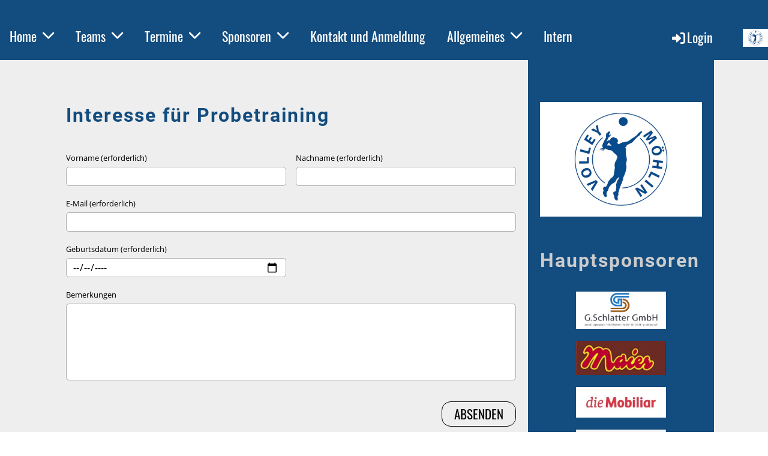

--- FILE ---
content_type: text/html;charset=UTF-8
request_url: https://volley-moehlin.ch/kontakt-anmeldung/Probetraining
body_size: 9135
content:
<!DOCTYPE html>
<html lang="de">
<head>
<base href="/clubdesk/w_volleymoehlin2/"/>


    <meta http-equiv="content-type" content="text/html; charset=UTF-8">
    <meta name="viewport" content="width=device-width, initial-scale=1">

    <title>Interesse Probetraining - Kontakt und Anmeldung - Volley Möhlin </title>
    <link rel="icon" type="image/svg+xml" href="v_4.5.13//admin/clubdesk-favicon.svg">
<link rel="stylesheet" type="text/css" media="all" href="v_4.5.13/shared/css/normalize.css"/>
<link rel="stylesheet" type="text/css" media="all" href="v_4.5.13/shared/css/layout.css"/>
<link rel="stylesheet" type="text/css" media="all" href="v_4.5.13/shared/css/tinyMceContent.css"/>
<link rel="stylesheet" type="text/css" media="all" href="v_4.5.13/webpage/css/admin.css"/>
<link rel="stylesheet" type="text/css" media="all" href="/clubdesk/webpage/fontawesome_6_1_1/css/all.min.css"/>
<link rel="stylesheet" type="text/css" media="all" href="/clubdesk/webpage/lightbox/featherlight-1.7.13.min.css"/>
<link rel="stylesheet" type="text/css" media="all" href="/clubdesk/webpage/aos/aos-2.3.2.css"/>
<link rel="stylesheet" type="text/css" media="all" href="/clubdesk/webpage/owl/css/owl.carousel-2.3.4.min.css"/>
<link rel="stylesheet" type="text/css" media="all" href="/clubdesk/webpage/owl/css/owl.theme.default-2.3.4.min.css"/>
<link rel="stylesheet" type="text/css" media="all" href="/clubdesk/webpage/owl/css/animate-1.0.css"/>
<link rel="stylesheet" type="text/css" media="all" href="v_4.5.13/content.css?v=1759509402903"/>
<link rel="stylesheet" type="text/css" media="all" href="v_4.5.13/shared/css/altcha-cd.css"/>
<script type="text/javascript" src="v_4.5.13/webpage/jquery_3_6_0/jquery-3.6.0.min.js"></script><script async defer src="v_4.5.13/shared/scripts/altcha_2_0_1/altcha.i18n.js" type="module"></script>
    <link rel="stylesheet" href="/clubdesk/webpage/cookieconsent/cookieconsent-3.1.1.min.css">
<link rel="stylesheet" href="genwwwfiles/page.css?v=1759509402903">

<link rel="stylesheet" href="wwwfiles/custom.css?v=" />


</head>
<body class="">

<span class='cd-backgroundPane' style='display: block; position: absolute; overflow: hidden;top: 0px;left: 0px;bottom: 0px;right: 0px;background-color: rgba(238,238,238,1);'>
</span>

<nav class="cd-navigation-bar-container cd-hide-small cd-hide-on-edit scroll-offset-desktop" id="cd-navigation-element">
    <a href="javascript:void(0);" onclick="if (!window.location.hash) { window.location.href='/kontakt-anmeldung/Probetraining#cd-page-content'; const target = document.getElementById('cd-page-content'); let nav = document.getElementById('cd-navigation-element'); const y = target.getBoundingClientRect().top + window.scrollY - nav.offsetHeight; window.scrollTo({ top: y, behavior: 'auto' }); } else { window.location.href=window.location.href; }"onkeyup="if(event.key === 'Enter') { event.preventDefault(); this.click(); }" class="cd-skip-link" tabindex="0">Direkt zum Hauptinhalt springen</a>

    <div class="cd-navigation-bar">
        <div class="cd-navigation-bar-content">
            <div class="cd-singledropdownmenu cd-menu">
    <div class="cd-menu-level-1">
        <ul>
                <li>
                    <a href="/home"  data-id="_0" data-parent-id="" class="cd-menu-item   cd-menu-expand">
                            Home
                                <i class="fas fa-chevron-down cd-menu-expander"></i>
                    </a>
                        <div class="cd-menu-level-2">
                            <ul>
                                <li>
                                    <a href="/home/verein"  data-id="_0_0" data-parent-id="_0" class="cd-menu-item   " onclick="closeAllDropDowns()">
                                        News
                                    </a>
                                </li>
                                <li>
                                    <a href="/home/vorstand"  data-id="_0_1" data-parent-id="_0" class="cd-menu-item   " onclick="closeAllDropDowns()">
                                        Vorstand
                                    </a>
                                </li>
                                <li>
                                    <a href="/home/sponsoringkommission"  data-id="_0_2" data-parent-id="_0" class="cd-menu-item   " onclick="closeAllDropDowns()">
                                        Sponsoringkommission
                                    </a>
                                </li>
                                <li>
                                    <a href="/home/schiedsrichter"  data-id="_0_3" data-parent-id="_0" class="cd-menu-item   " onclick="closeAllDropDowns()">
                                        Schiedsrichtende
                                    </a>
                                </li>
                                <li>
                                    <a href="/home/medical_partner"  data-id="_0_4" data-parent-id="_0" class="cd-menu-item   " onclick="closeAllDropDowns()">
                                        Medical Partner
                                    </a>
                                </li>
                                <li>
                                    <a href="/home/hallen"  data-id="_0_5" data-parent-id="_0" class="cd-menu-item   " onclick="closeAllDropDowns()">
                                        Hallen
                                    </a>
                                </li>
                            </ul>
                        </div>
                </li>
                <li>
                    <a href="/uebersicht_"  data-id="_1" data-parent-id="" class="cd-menu-item   cd-menu-expand">
                            Teams
                                <i class="fas fa-chevron-down cd-menu-expander"></i>
                    </a>
                        <div class="cd-menu-level-2">
                            <ul>
                                <li>
                                    <a href="/uebersicht_/teams"  data-id="_1_0" data-parent-id="_1" class="cd-menu-item   " onclick="closeAllDropDowns()">
                                        Übersicht
                                    </a>
                                </li>
                                <li>
                                    <a href="/uebersicht_/D1"  data-id="_1_1" data-parent-id="_1" class="cd-menu-item   " onclick="closeAllDropDowns()">
                                        Damen 1, 1. Liga
                                    </a>
                                </li>
                                <li>
                                    <a href="/uebersicht_/D2"  data-id="_1_2" data-parent-id="_1" class="cd-menu-item   " onclick="closeAllDropDowns()">
                                        Damen 2, 3. Liga Pro
                                    </a>
                                </li>
                                <li>
                                    <a href="/uebersicht_/D3"  data-id="_1_3" data-parent-id="_1" class="cd-menu-item   " onclick="closeAllDropDowns()">
                                        Damen 3, 4. Liga 
                                    </a>
                                </li>
                                <li>
                                    <a href="/uebersicht_/J1"  data-id="_1_4" data-parent-id="_1" class="cd-menu-item   " onclick="closeAllDropDowns()">
                                        Juniorinnen 1, U23-2
                                    </a>
                                </li>
                                <li>
                                    <a href="/uebersicht_/J2"  data-id="_1_5" data-parent-id="_1" class="cd-menu-item   " onclick="closeAllDropDowns()">
                                        Juniorinnen 2, U20-3
                                    </a>
                                </li>
                                <li>
                                    <a href="/uebersicht_/J3"  data-id="_1_6" data-parent-id="_1" class="cd-menu-item   " onclick="closeAllDropDowns()">
                                        Juniorinnen 3, U18-1
                                    </a>
                                </li>
                                <li>
                                    <a href="/uebersicht_/J5"  data-id="_1_7" data-parent-id="_1" class="cd-menu-item   " onclick="closeAllDropDowns()">
                                        Juniorinnen 4, U16-2
                                    </a>
                                </li>
                                <li>
                                    <a href="/uebersicht_/J6"  data-id="_1_8" data-parent-id="_1" class="cd-menu-item   " onclick="closeAllDropDowns()">
                                        Juniorinnen 5, U14 Rookies 1
                                    </a>
                                </li>
                                <li>
                                    <a href="/uebersicht_/juniorinnen_6_u14-2_rookies"  data-id="_1_9" data-parent-id="_1" class="cd-menu-item   " onclick="closeAllDropDowns()">
                                        Juniorinnen 6, U14 Rookies 2
                                    </a>
                                </li>
                                <li>
                                    <a href="/uebersicht_/Kids"  data-id="_1_10" data-parent-id="_1" class="cd-menu-item   " onclick="closeAllDropDowns()">
                                        Kids U11
                                    </a>
                                </li>
                            </ul>
                        </div>
                </li>
                <li>
                    <a href="/termine"  data-id="_2" data-parent-id="" class="cd-menu-item   cd-menu-expand">
                            Termine
                                <i class="fas fa-chevron-down cd-menu-expander"></i>
                    </a>
                        <div class="cd-menu-level-2">
                            <ul>
                                <li>
                                    <a href="/termine/agenda"  data-id="_2_0" data-parent-id="_2" class="cd-menu-item   " onclick="closeAllDropDowns()">
                                        Agenda
                                    </a>
                                </li>
                                <li>
                                    <a href="/termine/naechste_spiele"  data-id="_2_1" data-parent-id="_2" class="cd-menu-item   " onclick="closeAllDropDowns()">
                                        Nächste Spiele
                                    </a>
                                </li>
                                <li>
                                    <a href="/termine/meine_termine"  data-id="_2_2" data-parent-id="_2" class="cd-menu-item   " onclick="closeAllDropDowns()">
                                        Meine Termine
                                    </a>
                                </li>
                            </ul>
                        </div>
                </li>
                <li>
                    <a href="/sponsoring"  data-id="_3" data-parent-id="" class="cd-menu-item   cd-menu-expand">
                            Sponsoren
                                <i class="fas fa-chevron-down cd-menu-expander"></i>
                    </a>
                        <div class="cd-menu-level-2">
                            <ul>
                                <li>
                                    <a href="/sponsoring" class="cd-menu-item " onclick="closeAllDropDowns()">Sponsoren</a>
                                </li>
                                <li>
                                    <a href="/sponsoring/matchballspende"  data-id="_3_0" data-parent-id="_3" class="cd-menu-item   " onclick="closeAllDropDowns()">
                                        Formular-Matchballspende/ Passiv/ Gönner
                                    </a>
                                </li>
                            </ul>
                        </div>
                </li>
                <li>
                    <a href="/kontakt-anmeldung"  data-id="_4" data-parent-id="" class="cd-menu-item  cd-menu-selected ">
                            Kontakt und Anmeldung
                    </a>
                </li>
                <li>
                    <a href="/allgemeines"  data-id="_5" data-parent-id="" class="cd-menu-item   cd-menu-expand">
                            Allgemeines
                                <i class="fas fa-chevron-down cd-menu-expander"></i>
                    </a>
                        <div class="cd-menu-level-2">
                            <ul>
                                <li>
                                    <a href="/allgemeines/statuten_volley_moehlin"  data-id="_5_0" data-parent-id="_5" class="cd-menu-item   " onclick="closeAllDropDowns()">
                                        Statuten Volley Möhlin
                                    </a>
                                </li>
                                <li>
                                    <a href="/allgemeines/vereinsregeln"  data-id="_5_1" data-parent-id="_5" class="cd-menu-item   " onclick="closeAllDropDowns()">
                                        Vereinsregeln
                                    </a>
                                </li>
                                <li>
                                    <a href="/allgemeines/coolclean"  data-id="_5_2" data-parent-id="_5" class="cd-menu-item   " onclick="closeAllDropDowns()">
                                        Cool&amp;Clean
                                    </a>
                                </li>
                            </ul>
                        </div>
                </li>
                <li>
                    <a href="/intern"  data-id="_6" data-parent-id="" class="cd-menu-item   ">
                            Intern
                    </a>
                </li>
        </ul>
    </div>
</div>
            <span class="cd-filler"></span>
            <div class="cd-login-link-desktop">
    <a class="cd-link-login" href="/kontakt-anmeldung/Probetraining?action=login"><i style="padding: 3px;" class="fas fa-sign-in-alt"></i>Login</a>
</div>
            <div class="cd-logo-and-name-desktop">
<a class="cd-club-logo-link" href="/home"><img class="cd-club-logo" src="fileservlet?type&#61;image&amp;id&#61;1003971&amp;s&#61;djEthNYHJrs0nwFJW1K5UKklKDegCbSblw5H8RzK6Q1HzLE&#61;&amp;imageFormat&#61;_512x512" alt="Logo der Webseite"></a>

</div>

        </div>
    </div>
</nav>

<nav class="cd-mobile-menu-bar-fixed cd-hide-large">
    <a href="javascript:void(0);" onclick="if (!window.location.hash) { window.location.href='/kontakt-anmeldung/Probetraining#cd-page-content'; const target = document.getElementById('cd-page-content'); let nav = document.getElementById('cd-navigation-element'); const y = target.getBoundingClientRect().top + window.scrollY - nav.offsetHeight; window.scrollTo({ top: y, behavior: 'auto' }); } else { window.location.href=window.location.href; }"onkeyup="if(event.key === 'Enter') { event.preventDefault(); this.click(); }" class="cd-skip-link" tabindex="0">Direkt zum Hauptinhalt springen</a>

    <div class="cd-mobile-menu-bar">
        <div class="cd-mobile-menu-bar-content scroll-offset-mobile">
    <div class="mobile-menu">
        
<div tabindex="0" class="cd-mobile-menu-button" onclick="toggleMobileMenu(event)"
     onkeyup="if(event.key === 'Enter') { event.preventDefault(); this.click(event); }">
    
    <div class="nav-icon">
        <span></span>
        <span></span>
        <span></span>
    </div>
    <div class="menu-label">Menü</div>
</div>
    </div>

    <div class="filler"></div>

        <div class="cd-login-link-mobile">
    <a class="cd-link-login" href="/kontakt-anmeldung/Probetraining?action=login"><i style="padding: 3px;" class="fas fa-sign-in-alt"></i></a>
</div>
        <div class="cd-logo-and-name-mobile">
<a class="cd-club-logo-link" href="/home"><img class="cd-club-logo" src="fileservlet?type&#61;image&amp;id&#61;1003971&amp;s&#61;djEthNYHJrs0nwFJW1K5UKklKDegCbSblw5H8RzK6Q1HzLE&#61;&amp;imageFormat&#61;_512x512" alt="Logo der Webseite"></a>

</div>

</div>


    </div>
    <div class="cd-mobile-menu cd-menu">
    <div class="cd-mobile-menu-background"></div>
    <div class="cd-mobile-menu-level-1">
        <ul>
            <li>
                <a href="/home"  data-id="_0" data-parent-id="" class="cd-menu-item   cd-menu-expand">
                    Home
                        <i class="fas fa-chevron-down cd-menu-expander"></i>
                </a>
                    <div class="cd-mobile-menu-level-2">
                        <ul>
                            <li>
                                <a href="/home/verein"  data-id="_0_0" data-parent-id="_0" class="cd-menu-item   ">
                                    News
                                </a>
                                <div class="cd-mobile-menu-level-3">
                                    <ul>
                                        <li>
                                            <a href="/home/verein"  class="cd-menu-item ">
                                                News
                                            </a>
                                        </li>
                                    </ul>
                                </div>
                            </li>
                            <li>
                                <a href="/home/vorstand"  data-id="_0_1" data-parent-id="_0" class="cd-menu-item   ">
                                    Vorstand
                                </a>
                                <div class="cd-mobile-menu-level-3">
                                    <ul>
                                        <li>
                                            <a href="/home/vorstand"  class="cd-menu-item ">
                                                Vorstand
                                            </a>
                                        </li>
                                    </ul>
                                </div>
                            </li>
                            <li>
                                <a href="/home/sponsoringkommission"  data-id="_0_2" data-parent-id="_0" class="cd-menu-item   ">
                                    Sponsoringkommission
                                </a>
                                <div class="cd-mobile-menu-level-3">
                                    <ul>
                                        <li>
                                            <a href="/home/sponsoringkommission"  class="cd-menu-item ">
                                                Sponsoringkommission
                                            </a>
                                        </li>
                                    </ul>
                                </div>
                            </li>
                            <li>
                                <a href="/home/schiedsrichter"  data-id="_0_3" data-parent-id="_0" class="cd-menu-item   ">
                                    Schiedsrichtende
                                </a>
                                <div class="cd-mobile-menu-level-3">
                                    <ul>
                                        <li>
                                            <a href="/home/schiedsrichter"  class="cd-menu-item ">
                                                Schiedsrichtende
                                            </a>
                                        </li>
                                    </ul>
                                </div>
                            </li>
                            <li>
                                <a href="/home/medical_partner"  data-id="_0_4" data-parent-id="_0" class="cd-menu-item   ">
                                    Medical Partner
                                </a>
                                <div class="cd-mobile-menu-level-3">
                                    <ul>
                                        <li>
                                            <a href="/home/medical_partner"  class="cd-menu-item ">
                                                Medical Partner
                                            </a>
                                        </li>
                                    </ul>
                                </div>
                            </li>
                            <li>
                                <a href="/home/hallen"  data-id="_0_5" data-parent-id="_0" class="cd-menu-item   ">
                                    Hallen
                                </a>
                                <div class="cd-mobile-menu-level-3">
                                    <ul>
                                        <li>
                                            <a href="/home/hallen"  class="cd-menu-item ">
                                                Hallen
                                            </a>
                                        </li>
                                    </ul>
                                </div>
                            </li>
                        </ul>
                    </div>
            </li>
            <li>
                <a href="/uebersicht_"  data-id="_1" data-parent-id="" class="cd-menu-item   cd-menu-expand">
                    Teams
                        <i class="fas fa-chevron-down cd-menu-expander"></i>
                </a>
                    <div class="cd-mobile-menu-level-2">
                        <ul>
                            <li>
                                <a href="/uebersicht_/teams"  data-id="_1_0" data-parent-id="_1" class="cd-menu-item   ">
                                    Übersicht
                                </a>
                                <div class="cd-mobile-menu-level-3">
                                    <ul>
                                        <li>
                                            <a href="/uebersicht_/teams"  class="cd-menu-item ">
                                                Übersicht
                                            </a>
                                        </li>
                                    </ul>
                                </div>
                            </li>
                            <li>
                                <a href="/uebersicht_/D1"  data-id="_1_1" data-parent-id="_1" class="cd-menu-item   ">
                                    Damen 1, 1. Liga
                                </a>
                                <div class="cd-mobile-menu-level-3">
                                    <ul>
                                        <li>
                                            <a href="/uebersicht_/D1"  class="cd-menu-item ">
                                                Damen 1, 1. Liga
                                            </a>
                                        </li>
                                    </ul>
                                </div>
                            </li>
                            <li>
                                <a href="/uebersicht_/D2"  data-id="_1_2" data-parent-id="_1" class="cd-menu-item   ">
                                    Damen 2, 3. Liga Pro
                                </a>
                                <div class="cd-mobile-menu-level-3">
                                    <ul>
                                        <li>
                                            <a href="/uebersicht_/D2"  class="cd-menu-item ">
                                                Damen 2, 3. Liga Pro
                                            </a>
                                        </li>
                                    </ul>
                                </div>
                            </li>
                            <li>
                                <a href="/uebersicht_/D3"  data-id="_1_3" data-parent-id="_1" class="cd-menu-item   ">
                                    Damen 3, 4. Liga 
                                </a>
                                <div class="cd-mobile-menu-level-3">
                                    <ul>
                                        <li>
                                            <a href="/uebersicht_/D3"  class="cd-menu-item ">
                                                Damen 3, 4. Liga 
                                            </a>
                                        </li>
                                    </ul>
                                </div>
                            </li>
                            <li>
                                <a href="/uebersicht_/J1"  data-id="_1_4" data-parent-id="_1" class="cd-menu-item   ">
                                    Juniorinnen 1, U23-2
                                </a>
                                <div class="cd-mobile-menu-level-3">
                                    <ul>
                                        <li>
                                            <a href="/uebersicht_/J1"  class="cd-menu-item ">
                                                Juniorinnen 1, U23-2
                                            </a>
                                        </li>
                                    </ul>
                                </div>
                            </li>
                            <li>
                                <a href="/uebersicht_/J2"  data-id="_1_5" data-parent-id="_1" class="cd-menu-item   ">
                                    Juniorinnen 2, U20-3
                                </a>
                                <div class="cd-mobile-menu-level-3">
                                    <ul>
                                        <li>
                                            <a href="/uebersicht_/J2"  class="cd-menu-item ">
                                                Juniorinnen 2, U20-3
                                            </a>
                                        </li>
                                    </ul>
                                </div>
                            </li>
                            <li>
                                <a href="/uebersicht_/J3"  data-id="_1_6" data-parent-id="_1" class="cd-menu-item   ">
                                    Juniorinnen 3, U18-1
                                </a>
                                <div class="cd-mobile-menu-level-3">
                                    <ul>
                                        <li>
                                            <a href="/uebersicht_/J3"  class="cd-menu-item ">
                                                Juniorinnen 3, U18-1
                                            </a>
                                        </li>
                                    </ul>
                                </div>
                            </li>
                            <li>
                                <a href="/uebersicht_/J5"  data-id="_1_7" data-parent-id="_1" class="cd-menu-item   ">
                                    Juniorinnen 4, U16-2
                                </a>
                                <div class="cd-mobile-menu-level-3">
                                    <ul>
                                        <li>
                                            <a href="/uebersicht_/J5"  class="cd-menu-item ">
                                                Juniorinnen 4, U16-2
                                            </a>
                                        </li>
                                    </ul>
                                </div>
                            </li>
                            <li>
                                <a href="/uebersicht_/J6"  data-id="_1_8" data-parent-id="_1" class="cd-menu-item   ">
                                    Juniorinnen 5, U14 Rookies 1
                                </a>
                                <div class="cd-mobile-menu-level-3">
                                    <ul>
                                        <li>
                                            <a href="/uebersicht_/J6"  class="cd-menu-item ">
                                                Juniorinnen 5, U14 Rookies 1
                                            </a>
                                        </li>
                                    </ul>
                                </div>
                            </li>
                            <li>
                                <a href="/uebersicht_/juniorinnen_6_u14-2_rookies"  data-id="_1_9" data-parent-id="_1" class="cd-menu-item   ">
                                    Juniorinnen 6, U14 Rookies 2
                                </a>
                                <div class="cd-mobile-menu-level-3">
                                    <ul>
                                        <li>
                                            <a href="/uebersicht_/juniorinnen_6_u14-2_rookies"  class="cd-menu-item ">
                                                Juniorinnen 6, U14 Rookies 2
                                            </a>
                                        </li>
                                    </ul>
                                </div>
                            </li>
                            <li>
                                <a href="/uebersicht_/Kids"  data-id="_1_10" data-parent-id="_1" class="cd-menu-item   ">
                                    Kids U11
                                </a>
                                <div class="cd-mobile-menu-level-3">
                                    <ul>
                                        <li>
                                            <a href="/uebersicht_/Kids"  class="cd-menu-item ">
                                                Kids U11
                                            </a>
                                        </li>
                                    </ul>
                                </div>
                            </li>
                        </ul>
                    </div>
            </li>
            <li>
                <a href="/termine"  data-id="_2" data-parent-id="" class="cd-menu-item   cd-menu-expand">
                    Termine
                        <i class="fas fa-chevron-down cd-menu-expander"></i>
                </a>
                    <div class="cd-mobile-menu-level-2">
                        <ul>
                            <li>
                                <a href="/termine/agenda"  data-id="_2_0" data-parent-id="_2" class="cd-menu-item   ">
                                    Agenda
                                </a>
                                <div class="cd-mobile-menu-level-3">
                                    <ul>
                                        <li>
                                            <a href="/termine/agenda"  class="cd-menu-item ">
                                                Agenda
                                            </a>
                                        </li>
                                    </ul>
                                </div>
                            </li>
                            <li>
                                <a href="/termine/naechste_spiele"  data-id="_2_1" data-parent-id="_2" class="cd-menu-item   ">
                                    Nächste Spiele
                                </a>
                                <div class="cd-mobile-menu-level-3">
                                    <ul>
                                        <li>
                                            <a href="/termine/naechste_spiele"  class="cd-menu-item ">
                                                Nächste Spiele
                                            </a>
                                        </li>
                                    </ul>
                                </div>
                            </li>
                            <li>
                                <a href="/termine/meine_termine"  data-id="_2_2" data-parent-id="_2" class="cd-menu-item   ">
                                    Meine Termine
                                </a>
                                <div class="cd-mobile-menu-level-3">
                                    <ul>
                                        <li>
                                            <a href="/termine/meine_termine"  class="cd-menu-item ">
                                                Meine Termine
                                            </a>
                                        </li>
                                    </ul>
                                </div>
                            </li>
                        </ul>
                    </div>
            </li>
            <li>
                <a href="/sponsoring"  data-id="_3" data-parent-id="" class="cd-menu-item   cd-menu-expand">
                    Sponsoren
                        <i class="fas fa-chevron-down cd-menu-expander"></i>
                </a>
                    <div class="cd-mobile-menu-level-2">
                        <ul>
                            <li>
                                <a href="/sponsoring"  class="cd-menu-item ">
                                    Sponsoren
                                </a>
                            </li>
                            <li>
                                <a href="/sponsoring/matchballspende"  data-id="_3_0" data-parent-id="_3" class="cd-menu-item   ">
                                    Formular-Matchballspende/ Passiv/ Gönner
                                </a>
                                <div class="cd-mobile-menu-level-3">
                                    <ul>
                                        <li>
                                            <a href="/sponsoring/matchballspende"  class="cd-menu-item ">
                                                Formular-Matchballspende/ Passiv/ Gönner
                                            </a>
                                        </li>
                                    </ul>
                                </div>
                            </li>
                        </ul>
                    </div>
            </li>
            <li>
                <a href="/kontakt-anmeldung"  data-id="_4" data-parent-id="" class="cd-menu-item  cd-menu-selected ">
                    Kontakt und Anmeldung
                </a>
            </li>
            <li>
                <a href="/allgemeines"  data-id="_5" data-parent-id="" class="cd-menu-item   cd-menu-expand">
                    Allgemeines
                        <i class="fas fa-chevron-down cd-menu-expander"></i>
                </a>
                    <div class="cd-mobile-menu-level-2">
                        <ul>
                            <li>
                                <a href="/allgemeines/statuten_volley_moehlin"  data-id="_5_0" data-parent-id="_5" class="cd-menu-item   ">
                                    Statuten Volley Möhlin
                                </a>
                                <div class="cd-mobile-menu-level-3">
                                    <ul>
                                        <li>
                                            <a href="/allgemeines/statuten_volley_moehlin"  class="cd-menu-item ">
                                                Statuten Volley Möhlin
                                            </a>
                                        </li>
                                    </ul>
                                </div>
                            </li>
                            <li>
                                <a href="/allgemeines/vereinsregeln"  data-id="_5_1" data-parent-id="_5" class="cd-menu-item   ">
                                    Vereinsregeln
                                </a>
                                <div class="cd-mobile-menu-level-3">
                                    <ul>
                                        <li>
                                            <a href="/allgemeines/vereinsregeln"  class="cd-menu-item ">
                                                Vereinsregeln
                                            </a>
                                        </li>
                                    </ul>
                                </div>
                            </li>
                            <li>
                                <a href="/allgemeines/coolclean"  data-id="_5_2" data-parent-id="_5" class="cd-menu-item   ">
                                    Cool&amp;Clean
                                </a>
                                <div class="cd-mobile-menu-level-3">
                                    <ul>
                                        <li>
                                            <a href="/allgemeines/coolclean"  class="cd-menu-item ">
                                                Cool&amp;Clean
                                            </a>
                                        </li>
                                    </ul>
                                </div>
                            </li>
                        </ul>
                    </div>
            </li>
            <li>
                <a href="/intern"  data-id="_6" data-parent-id="" class="cd-menu-item   ">
                    Intern
                </a>
            </li>
        </ul>
    </div>
</div>
</nav>

<div class="main cd-light">

        <div tabindex="0" class="cd-totop-button" onclick="topFunction()"
         onkeyup="if(event.key === 'Enter') { topFunction(); }">
        <i class="fas fa-chevron-up"></i>
    </div>


    <header class="header-wrapper">
    <div class="cd-header  cd-dark"><span class='cd-backgroundPane' style='display: block; position: absolute; overflow: hidden;top: 0px;left: 0px;bottom: 0px;right: 0px;background-color: rgba(19,76,126,1);'>
</span>
<div id='section_1000004' class='cd-section cd-min-height-set' debug-label='1000004' style='min-height: 100px;'>
<div class='cd-section-content'></div>
</div>
</div>
    </header>

<div class="columns-wrapper">
    <div class="columns-margins"></div>
    <div class="columns">
        <main class="content-wrapper" tabindex="-1" id="cd-page-content" >
            <div class="cd-content "><div aria-labelledby="block_1000879_title" id='section_1000199' class='cd-section' debug-label='1000199' style=''>
<span class='cd-backgroundPane' style='display: block; position: absolute; overflow: hidden;top: 0px;left: 0px;bottom: 0px;right: 0px;'>
</span>
<div class='cd-section-content'><div class="cd-row">

    <div class="cd-col m12">
        <div data-block-type="24" class="cd-block"
     debug-label="TitleBlock:1000879"
     id="block_1000879" 
     style="" >

    <div class="cd-block-content" id="block_1000879_content"
         style="">
        <h2 id="block_1000879_title">Interesse f&uuml;r Probetraining</h2></div>
    </div>
</div>
    </div>

<div class="cd-row">

    <div class="cd-col m12">
        <div data-block-type="9" class="cd-block"
     debug-label="FormBlock:1000880"
     id="block_1000880" 
     style="" >

    <div class="cd-block-content" id="block_1000880_content"
         style="">
        <span class="cd-back-anchor" id="formblock-1000880"></span>
<form method="post" action="/kontakt-anmeldung/Probetraining#formblock-1000880" accept-charset="UTF-8">
    <input type="hidden" name="1000880">
    <input type="hidden" name="1000880_col_024"
           value="query">
    <script>
      setInterval(function () {
        $("input[name='1000880_col_024']").val(
            "1000880_val_024");
      }, 3000);
    </script>
    <altcha-widget hidden strings="{&quot;waitAlert&quot;: &quot;Bitte warten Sie, bis die Sicherheitsüberprüfung abgeschlossen ist.&quot;}" id='altcha' auto='onload' floating='auto' floatinganchor='#submit_1000880' challengeurl='altcha?ts=1769062039835'></altcha-widget><noscript>
<div id="javascriptWarning" style="padding: 1em 0 1em;">
<i class="fa-solid fa-triangle-exclamation"></i>&nbsp;Dieses Formular benötigt Javascript, um korrekt zu funktionieren. Bitte aktivieren Sie Javascript in den Einstellungen Ihres Browsers.</div>
</noscript>	<div class="cd-form-row">
		<div class="cd-form-item">
			<label for="col_1" class="cd-data-label">Vorname (erforderlich)</label>
			<input class="cd-data-formfield " type="text" id="col_1" name="1000880_col_1" value=""  required >
		</div>
		<div class="cd-filler"></div>
		<div class="cd-form-item">
			<label for="col_2" class="cd-data-label">Nachname (erforderlich)</label>
			<input class="cd-data-formfield " type="text" id="col_2" name="1000880_col_2" value=""  required >
		</div>
	</div>
	<div class="cd-form-row-hp">
		<div class="cd-form-item">
			<input class="form-textfield mandatory-field" type="text" style="width:100%;" name="079_col_023" value="">
		</div>
	</div>
	<div class="cd-form-item-row">
		<label for="col_3" class="cd-data-label">E-Mail (erforderlich)</label>
		<input class="cd-data-formfield " type="email" id="col_3" name="1000880_col_3" value=""  required >
	</div>
	<div class="cd-form-row">
		<div class="cd-form-item">
			<label for="attr_1485359973898" class="cd-data-label">Geburtsdatum (erforderlich)</label>
			<input class="cd-data-formfield " id="attr_1485359973898" type="date" name="1000880_attr_1485359973898" value=""  required >
		</div>
	</div>
	<div class="cd-form-item-row">
		<label for="attr_1485360002792" class="cd-data-label">Bemerkungen</label>
		<textarea class="cd-data-formfield " id="attr_1485360002792" name="1000880_attr_1485360002792" ></textarea>
	</div>
	
	<div class="cd-form-submit-row">
		<input type="submit" id="submit_1000880"  value="Absenden" class="cd-button cd-button-primary">
	</div>
</form></div>
    </div>
</div>
    </div>

</div>
</div>
</div>
        </main>

        <aside class="sidebar-wrapper">
            <div class="cd-sidebar  cd-dark"><span class='cd-backgroundPane' style='display: block; position: absolute; overflow: hidden;top: 0px;left: 0px;bottom: 0px;right: 0px;background-color: rgba(19,76,126,1);'>
</span>
<div aria-labelledby="block_1000172_title" id='section_1000002' class='cd-section' debug-label='1000002' style=''>
<span class='cd-backgroundPane' style='display: block; position: absolute; overflow: hidden;top: 0px;left: 0px;bottom: 0px;right: 0px;'>
</span>
<div class='cd-section-content'><div class="cd-row">

    <div class="cd-col m12">
        <div data-block-type="0" class="cd-block"
     debug-label="TextBlock:1000171"
     id="block_1000171" 
     style="" >

    <div class="cd-block-content" id="block_1000171_content"
         style="">
        <h2><img src="fileservlet?inline=true&amp;type=image&amp;id=1003978&amp;s=djEtN6O3YtG1o_VvtZArtBpjvCk-6Td7qp8X_JOLcHERxRs=" alt="" width="100%"></h2></div>
    </div>
<div data-block-type="24" class="cd-block"
     debug-label="TitleBlock:1000172"
     id="block_1000172" 
     style="" >

    <div class="cd-block-content" id="block_1000172_content"
         style="">
        <h2 id="block_1000172_title">Hauptsponsoren</h2></div>
    </div>
<div data-block-type="10" class="cd-block"
     debug-label="SponsorList:1000173"
     id="block_1000173" 
     style="" >

    <div class="cd-block-content" id="block_1000173_content"
         style="">
        <div id="sponsor-items-container-1000173" class="sponsor-items-container layout-mode-narrow"><div class="sponsor-items"><div class="sponsor-item"><div class="sponsor-logo image-logo"><a target="_blank" href="http://www.g-schlatter.ch"><img height="62" width="150" alt="Firmenlogo" src="fileservlet?type=image&amp;id=1002912&amp;s=djEtWL6ZwZeMajV014cyyfbBHepN7NnXTUQFlwy6wK5OWaU="></a></div ><div class="sponsor-clear"></div ></div ><div class="sponsor-item"><div class="sponsor-logo image-logo"><a target="_blank" href="http://www.beck-maier.ch"><img height="57" width="150" alt="Firmenlogo" src="fileservlet?type=image&amp;id=1002925&amp;s=djEtRCi1FL0kS26AP1zckphUW7pmWuJfDmw_O7ldU7WNTZ8="></a></div ><div class="sponsor-clear"></div ></div ><div class="sponsor-item"><div class="sponsor-logo image-logo"><a target="_blank" href="http://www.mobiliar.ch/versicherungen-und-vorsorge/generalagenturen/rheinfelden"><img height="51" width="150" alt="Firmenlogo" src="fileservlet?type=image&amp;id=1004051&amp;s=djEtmjDRSQ9q0_Ur1aLGXeSr_WB1Dw_S08uAv4Nxk2_9Al8="></a></div ><div class="sponsor-clear"></div ></div ><div class="sponsor-item"><div class="sponsor-logo image-logo"><a target="_blank" href="http://www.raiffeisen.ch"><img height="36" width="150" alt="Firmenlogo" src="fileservlet?type=image&amp;id=1000316&amp;s=djEtPqmW4daKL6F3TXmqXZmBMyAyuVslBxSOlYXcgaiBpyw="></a></div ><div class="sponsor-clear"></div ></div ><div class="sponsor-item"><div class="sponsor-logo image-logo"><a target="_blank" href="http://www.syngenta.ch"><img height="65" width="150" alt="Firmenlogo" src="fileservlet?type=image&amp;id=1000357&amp;s=djEtHE8PQdvMxsAIPO-fy2kGfvz2_aCUfVSYM76v-qjqcyQ="></a></div ><div class="sponsor-clear"></div ></div ><div class="sponsor-clear"></div ></div ></div ></div>
    </div>
<div data-block-type="24" class="cd-block"
     debug-label="TitleBlock:1000176"
     id="block_1000176" 
     style="" >

    <div class="cd-block-content" id="block_1000176_content"
         style="">
        <h2 id="block_1000176_title">Ausrüster</h2></div>
    </div>
<div data-block-type="10" class="cd-block"
     debug-label="SponsorList:1000177"
     id="block_1000177" 
     style="" >

    <div class="cd-block-content" id="block_1000177_content"
         style="">
        <div id="sponsor-items-container-1000177" class="sponsor-items-container layout-mode-narrow"><div class="sponsor-items"><div class="sponsor-item"><div class="sponsor-logo image-logo"><a target="_blank" href="http://bergerschuhe.ch"><img height="135" width="150" alt="Firmenlogo" src="fileservlet?type=image&amp;id=1002866&amp;s=djEtF0O4DCmCAPCcyc6xqdF6JDysP8xBKqiUq0AXzwRuWak="></a></div ><div class="sponsor-clear"></div ></div ><div class="sponsor-clear"></div ></div ></div ></div>
    </div>
<div data-block-type="24" class="cd-block"
     debug-label="TitleBlock:1001427"
     id="block_1001427" 
     style="" >

    <div class="cd-block-content" id="block_1001427_content"
         style="">
        <h2 id="block_1001427_title">Medical Partner</h2></div>
    </div>
<div data-block-type="28" class="cd-block cd-block-center cd-block-mobile-center"
     debug-label="Sponsors:1001429"
     id="block_1001429" 
     style="" >

    <div class="cd-block-content" id="block_1001429_content"
         style="">
        <div class="cd-tile-container"><div class="cd-sponsors-item cd-tile cd-tile-width-2"><div class="cd-sponsors-logo"><div class="cd-image-wrapper-3_2"><div class="cd-image-content "><a href="www.sportortho.ag" target="_blank"><img alt="SportOrtho im Salmenpark" class="cd-image-contain" src="fileservlet?type=image&amp;id=1002844&amp;s=djEtYhEJYPxaMzn7Y-Du60wN794AFzkyQ7CuAKL0ImpBM94="/></a></div></div></div ></div ></div ></div>
    </div>
<div data-block-type="24" class="cd-block"
     debug-label="TitleBlock:1000174"
     id="block_1000174" 
     style="" >

    <div class="cd-block-content" id="block_1000174_content"
         style="">
        <h2 id="block_1000174_title">Sponsoren</h2></div>
    </div>
<div data-block-type="10" class="cd-block"
     debug-label="SponsorList:1000175"
     id="block_1000175" 
     style="" >

    <div class="cd-block-content" id="block_1000175_content"
         style="">
        <script type="text/javascript" src="v_4.5.13/webpage/cycle/jquery.cycle.all.latest.js"></script>
<script type="text/javascript">jQuery(function($){$(document).ready(function() {$('#sponsor-items-container-1000175').cycle({fx:'fade', speed:'1000', timeout:'15000'});})});</script><div id="sponsor-items-container-1000175" class="sponsor-items-container layout-mode-narrow"><div class="sponsor-items"><div class="sponsor-item"><div class="sponsor-logo image-logo"><a target="_blank" href="http://www.mahrer-treuhand.ch"><img height="80" width="150" alt="Firmenlogo" src="fileservlet?type=image&amp;id=1000307&amp;s=djEt4HqMmwZUyyWUKAgop9FfyuCtNPbk23iUDUUvW66EjUM="></a></div ><div class="sponsor-clear"></div ></div ><div class="sponsor-item"><div class="sponsor-logo image-logo"><a target="_blank" href="http://www.wolfschweisstechnik.ch"><img height="45" width="150" alt="Firmenlogo" src="fileservlet?type=image&amp;id=1002959&amp;s=djEtVUgkU4SwkDmtBPWl0BKrnjC8HVnFpFd8oF2FgfHf8a4="></a></div ><div class="sponsor-clear"></div ></div ><div class="sponsor-item"><div class="sponsor-logo image-logo"><a target="_blank" href="http://www.veronesi.ch"><img height="20" width="150" alt="Firmenlogo" src="fileservlet?type=image&amp;id=1000120&amp;s=djEt69oybyzxvJe9YnxEk8RindS7_tqLiUbOZPtk95PeSzA="></a></div ><div class="sponsor-clear"></div ></div ><div class="sponsor-item"><div class="sponsor-logo image-logo"><a target="_blank" href="http://www.physiotherapie-breiti.ch"><img height="75" width="150" alt="Firmenlogo" src="fileservlet?type=image&amp;id=1000292&amp;s=djEtuOMaOer6cvyMAH_x3YpxDMKc2tW_vKPEzaBxIj-L8CE="></a></div ><div class="sponsor-clear"></div ></div ><div class="sponsor-item"><div class="sponsor-logo image-logo"><a target="_blank" href="http://www.haesler-ag.ch"><img height="70" width="150" alt="Firmenlogo" src="fileservlet?type=image&amp;id=1000096&amp;s=djEtS3pz5jGtwt_wxG7dpb5l1gfNz4BYbuNaKjgIcXtAB1k="></a></div ><div class="sponsor-clear"></div ></div ><div class="sponsor-clear"></div ></div ><div class="sponsor-items"><div class="sponsor-item"><div class="sponsor-logo image-logo"><a target="_blank" href="http://durst-hauswart.ch"><img height="52" width="150" alt="Firmenlogo" src="fileservlet?type=image&amp;id=1001991&amp;s=djEtMGKBlVi_AnD8D--tgf38rNupl3GUEgU5aUNcR9qIytI="></a></div ><div class="sponsor-clear"></div ></div ><div class="sponsor-item"><div class="sponsor-logo image-logo"><a target="_blank" href="http://www.vasellariag.ch"><img height="49" width="150" alt="Firmenlogo" src="fileservlet?type=image&amp;id=1000873&amp;s=djEtMFWRTj4JcJP0njEK17LHbGpLCIHDnjLFhicz0WWxRvc="></a></div ><div class="sponsor-clear"></div ></div ><div class="sponsor-item"><div class="sponsor-logo image-logo"><a target="_blank" href="http://www.gipserei-pauli.ch"><img height="36" width="150" alt="Firmenlogo" src="fileservlet?type=image&amp;id=1000568&amp;s=djEt_RVb7kemoNTrEVFKndvlTF90Zxail88dC3PSDAoQAZE="></a></div ><div class="sponsor-clear"></div ></div ><div class="sponsor-item"><div class="sponsor-logo image-logo"><a target="_blank" href="http://www.g-schlatter.ch"><img height="62" width="150" alt="Firmenlogo" src="fileservlet?type=image&amp;id=1002912&amp;s=djEtWL6ZwZeMajV014cyyfbBHepN7NnXTUQFlwy6wK5OWaU="></a></div ><div class="sponsor-clear"></div ></div ><div class="sponsor-item"><div class="sponsor-logo image-logo"><a target="_blank" href="http://aew.ch"><img height="124" width="150" alt="Firmenlogo" src="fileservlet?type=image&amp;id=1001701&amp;s=djEtl2zRsho2l1CPi5mWiJL_ZBId_lq7kobdpBOkI7Krfxk="></a></div ><div class="sponsor-clear"></div ></div ><div class="sponsor-clear"></div ></div ><div class="sponsor-items"><div class="sponsor-item"><div class="sponsor-logo image-logo"><a target="_blank" href="http://bergerschuhe.ch"><img height="135" width="150" alt="Firmenlogo" src="fileservlet?type=image&amp;id=1002866&amp;s=djEtF0O4DCmCAPCcyc6xqdF6JDysP8xBKqiUq0AXzwRuWak="></a></div ><div class="sponsor-clear"></div ></div ><div class="sponsor-item"><div class="sponsor-logo image-logo"><a target="_blank" href="http://www.beck-maier.ch"><img height="57" width="150" alt="Firmenlogo" src="fileservlet?type=image&amp;id=1002925&amp;s=djEtRCi1FL0kS26AP1zckphUW7pmWuJfDmw_O7ldU7WNTZ8="></a></div ><div class="sponsor-clear"></div ></div ><div class="sponsor-item"><div class="sponsor-logo image-logo"><a target="_blank" href="http://www.drogerie-venzin.ch"><img height="75" width="150" alt="Firmenlogo" src="fileservlet?type=image&amp;id=1000311&amp;s=djEtozn0z52XuY9XIl3osMGfzkZpKUAb-N5iuE7l_5llHeI="></a></div ><div class="sponsor-clear"></div ></div ><div class="sponsor-item"><div class="sponsor-logo image-logo"><a target="_blank" href="http://www.remax.ch"><img height="63" width="150" alt="Firmenlogo" src="fileservlet?type=image&amp;id=1001728&amp;s=djEtWkNbqfZJ9oI8uTCwpPwS345kVpi38jainiYxs-34mjA="></a></div ><div class="sponsor-clear"></div ></div ><div class="sponsor-item"><div class="sponsor-logo image-logo"><a target="_blank" href="http://www.physiowerk19.ch"><img height="100" width="150" alt="Firmenlogo" src="fileservlet?type=image&amp;id=1002955&amp;s=djEtNorJWJlhjG8pdy5NglwmjpRU3Nlp0v79r_or4hOBH8E="></a></div ><div class="sponsor-clear"></div ></div ><div class="sponsor-clear"></div ></div ><div class="sponsor-items"><div class="sponsor-item"><div class="sponsor-logo image-logo"><a target="_blank" href="http://www.warteck-moehlin.ch"><img height="78" width="150" alt="Firmenlogo" src="fileservlet?type=image&amp;id=1000116&amp;s=djEt8LzsD3b5NDDL8bFPUBNF_g34K-dJwtXCeXxPDl98HmY="></a></div ><div class="sponsor-clear"></div ></div ><div class="sponsor-item"><div class="sponsor-logo image-logo"><a target="_blank" href="http://www.bikepoint.ch"><img height="75" width="150" alt="Firmenlogo" src="fileservlet?type=image&amp;id=1004049&amp;s=djEtdoNfU345vt5deiPsonMsZeuaeLVvhxfZrEIAlwbYY7c="></a></div ><div class="sponsor-clear"></div ></div ><div class="sponsor-item"><div class="sponsor-logo image-logo"><a target="_blank" href="http://www.drive-point.ch"><img height="30" width="150" alt="Firmenlogo" src="fileservlet?type=image&amp;id=1000032&amp;s=djEtz7yHwb8zSaG-RR6lMRR3yyAcrJ4FGHuoO5HF2qIPmj4="></a></div ><div class="sponsor-clear"></div ></div ><div class="sponsor-item"><div class="sponsor-logo image-logo"><img height="74" width="150" alt="Firmenlogo" src="fileservlet?type=image&amp;id=1002869&amp;s=djEt4nUIWG0QrjTu1ykwJ1RTArlvjsSZ40k10DpjobaJC0E="></div ><div class="sponsor-clear"></div ></div ><div class="sponsor-item"><div class="sponsor-logo image-logo"><a target="_blank" href="http://www.mobiliar.ch/versicherungen-und-vorsorge/generalagenturen/rheinfelden"><img height="51" width="150" alt="Firmenlogo" src="fileservlet?type=image&amp;id=1004051&amp;s=djEtmjDRSQ9q0_Ur1aLGXeSr_WB1Dw_S08uAv4Nxk2_9Al8="></a></div ><div class="sponsor-clear"></div ></div ><div class="sponsor-clear"></div ></div ><div class="sponsor-items"><div class="sponsor-item"><div class="sponsor-logo image-logo"><a target="_blank" href="http://www.landifrila.ch"><img height="92" width="150" alt="Firmenlogo" src="fileservlet?type=image&amp;id=1000121&amp;s=djEtWwigv-9zMxYPNqCE1VNcC4hRradDLGRnhNYMN0Yv7yQ="></a></div ><div class="sponsor-clear"></div ></div ><div class="sponsor-item"><div class="sponsor-logo image-logo"><a target="_blank" href="http://www.schaub-holzbau.ch"><img height="60" width="150" alt="Firmenlogo" src="fileservlet?type=image&amp;id=1001778&amp;s=djEtd-0TGf4b_r1M8U4R1mkkHeHmnR9Ziiwbx5WKkSpNFPE="></a></div ><div class="sponsor-clear"></div ></div ><div class="sponsor-item"><div class="sponsor-logo image-logo"><a target="_blank" href="http://www.wirthlin-haustechnik.ch"><img height="43" width="150" alt="Firmenlogo" src="fileservlet?type=image&amp;id=1003296&amp;s=djEtuK6d3UdS9Oh1RrihM61NapQ4cS6PCTNtJtE5Hg99lTs="></a></div ><div class="sponsor-clear"></div ></div ><div class="sponsor-item"><div class="sponsor-logo image-logo"><a target="_blank" href="http://weidmann-ag.ch"><img height="63" width="150" alt="Firmenlogo" src="fileservlet?type=image&amp;id=1001986&amp;s=djEtZr3CBHYqfsvLX7dyt8_JhvzmEJLJNkrB-q1kZ1iYQqA="></a></div ><div class="sponsor-clear"></div ></div ><div class="sponsor-item"><div class="sponsor-logo image-logo"><a target="_blank" href="http://www.schiffmoehlin.ch"><img height="144" width="150" alt="Firmenlogo" src="fileservlet?type=image&amp;id=1002947&amp;s=djEtW6Q0lwkl3OiTEJzTp5O31xR0nMS1ev9MKXNYs6g8dPY="></a></div ><div class="sponsor-clear"></div ></div ><div class="sponsor-clear"></div ></div ><div class="sponsor-items"><div class="sponsor-item"><div class="sponsor-logo image-logo"><a target="_blank" href="http://www.dscheuchzer.ch"><img height="138" width="150" alt="Firmenlogo" src="fileservlet?type=image&amp;id=1002952&amp;s=djEtd4MptQh4BJt0mzPW-M-kjXncIk3x8_wW6_-Aq40fd6o="></a></div ><div class="sponsor-clear"></div ></div ><div class="sponsor-item"><div class="sponsor-logo image-logo"><a target="_blank" href="http://www.buserundpartner.ch"><img height="59" width="150" alt="Firmenlogo" src="fileservlet?type=image&amp;id=1001769&amp;s=djEt1wrp8iAt8MZQkmhdbPJOBgl1V2qMEPLU4IPjkbFYCbY="></a></div ><div class="sponsor-clear"></div ></div ><div class="sponsor-item"><div class="sponsor-logo image-logo"><a target="_blank" href="http://www.syngenta.ch"><img height="65" width="150" alt="Firmenlogo" src="fileservlet?type=image&amp;id=1000357&amp;s=djEtHE8PQdvMxsAIPO-fy2kGfvz2_aCUfVSYM76v-qjqcyQ="></a></div ><div class="sponsor-clear"></div ></div ><div class="sponsor-item"><div class="sponsor-logo image-logo"><a target="_blank" href="http:// www.parkresort.ch"><img height="84" width="150" alt="Firmenlogo" src="fileservlet?type=image&amp;id=1004057&amp;s=djEtGH2H6rK6uyP-LgTtS7xWe91YmfpDmErxpXg-QFdZLPU="></a></div ><div class="sponsor-clear"></div ></div ><div class="sponsor-item"><div class="sponsor-logo image-logo"><a target="_blank" href="http://www.dynamo-sport.ch"><img height="113" width="150" alt="Firmenlogo" src="fileservlet?type=image&amp;id=1001368&amp;s=djEtpFP9d1zBPKC1kbBvtetGl6YLIHimUPV5_Qv3aXEfKkc="></a></div ><div class="sponsor-clear"></div ></div ><div class="sponsor-clear"></div ></div ><div class="sponsor-items"><div class="sponsor-item"><div class="sponsor-logo image-logo"><a target="_blank" href="http://www.urich-ff.ch"><img height="120" width="150" alt="Firmenlogo" src="fileservlet?type=image&amp;id=1000570&amp;s=djEtEATVZ6ODUUCK6l3DIfY6_LCQp6l84C5zVXN51P_JFPU="></a></div ><div class="sponsor-clear"></div ></div ><div class="sponsor-item"><div class="sponsor-logo image-logo"><a target="_blank" href="http://www.gartenbauhasler.ch"><img height="41" width="150" alt="Firmenlogo" src="fileservlet?type=image&amp;id=1000110&amp;s=djEtdijSGwkKlpFOM2yyNGt3GYBEXuWCrqoNl-_fT6PwLm8="></a></div ><div class="sponsor-clear"></div ></div ><div class="sponsor-item"><div class="sponsor-logo image-logo"><img height="46" width="150" alt="Firmenlogo" src="fileservlet?type=image&amp;id=1003290&amp;s=djEt0_MJ_Ott0YIyW33JBh9Bb42p_iEymvdq4RZpGEjBOeM="></div ><div class="sponsor-clear"></div ></div ><div class="sponsor-item"><div class="sponsor-logo image-logo"><a target="_blank" href="http://sonnemohlin.ch"><img height="58" width="150" alt="Firmenlogo" src="fileservlet?type=image&amp;id=1001371&amp;s=djEtB3makj94V-5LIKVKHQJJUt9esH28SytyaE-GEAnnx9U="></a></div ><div class="sponsor-clear"></div ></div ><div class="sponsor-item"><div class="sponsor-logo image-logo"><a target="_blank" href="http://www.salz.ch"><img height="150" width="150" alt="Firmenlogo" src="fileservlet?type=image&amp;id=1004055&amp;s=djEtPK_zCyaDfl39n6I28otzEqIcAVdMdvRDmXOOcjdnUCA="></a></div ><div class="sponsor-clear"></div ></div ><div class="sponsor-clear"></div ></div ><div class="sponsor-items"><div class="sponsor-item"><div class="sponsor-logo image-logo"><a target="_blank" href="http://www.galgevoegel.ch"><img height="146" width="150" alt="Firmenlogo" src="fileservlet?type=image&amp;id=1004054&amp;s=djEtpd8AMw3jmOR0mvDg67Widr7ie9r145W0bAtIKmDdveY="></a></div ><div class="sponsor-clear"></div ></div ><div class="sponsor-item"><div class="sponsor-logo image-logo"><a target="_blank" href="http://www.carrosserie-briano.ch"><img height="31" width="150" alt="Firmenlogo" src="fileservlet?type=image&amp;id=1000103&amp;s=djEtSJENCIlqZMTrqAeARPw2zQ4HnwkWzbcL5NymvAsWuOY="></a></div ><div class="sponsor-clear"></div ></div ><div class="sponsor-item"><div class="sponsor-logo image-logo"><a target="_blank" href="http://www.braccini.ch"><img height="46" width="150" alt="Firmenlogo" src="fileservlet?type=image&amp;id=1004052&amp;s=djEtLSo-tnscYIV9GMIx98GB15DDik9JFw2PActMTEbcFuU="></a></div ><div class="sponsor-clear"></div ></div ><div class="sponsor-item"><div class="sponsor-logo image-logo"><a target="_blank" href="http://www.siegenthaler-gartenbau.ch"><img height="40" width="150" alt="Firmenlogo" src="fileservlet?type=image&amp;id=1000732&amp;s=djEtI0tBKASEvdJ9QQ6hkI2eguhnLvClvizDCwdYzltkzhg="></a></div ><div class="sponsor-clear"></div ></div ><div class="sponsor-item"><div class="sponsor-logo image-logo"><a target="_blank" href="http://www.sportortho.ag"><img height="42" width="150" alt="Firmenlogo" src="fileservlet?type=image&amp;id=1002844&amp;s=djEtYhEJYPxaMzn7Y-Du60wN794AFzkyQ7CuAKL0ImpBM94="></a></div ><div class="sponsor-clear"></div ></div ><div class="sponsor-clear"></div ></div ><div class="sponsor-items"><div class="sponsor-item"><div class="sponsor-logo image-logo"><a target="_blank" href="http://www.raiffeisen.ch"><img height="36" width="150" alt="Firmenlogo" src="fileservlet?type=image&amp;id=1000316&amp;s=djEtPqmW4daKL6F3TXmqXZmBMyAyuVslBxSOlYXcgaiBpyw="></a></div ><div class="sponsor-clear"></div ></div ><div class="sponsor-item"><div class="sponsor-logo image-logo"><a target="_blank" href="http://www.malerei-aebischer.ch"><img height="204" width="150" alt="Firmenlogo" src="fileservlet?type=image&amp;id=1000114&amp;s=djEtal2rzrILyF0YgKUqWZJ06P8BkqxEdFf8fJaC-4y3UWc="></a></div ><div class="sponsor-clear"></div ></div ><div class="sponsor-item"><div class="sponsor-logo image-logo"><a target="_blank" href="http://www.mercedes-benz-frick.ch"><img height="119" width="150" alt="Firmenlogo" src="fileservlet?type=image&amp;id=1003858&amp;s=djEt7jMyZYMVAF43bo4Rw3nTXc8ZiI87kOMFi9EmajcfzTE="></a></div ><div class="sponsor-clear"></div ></div ><div class="sponsor-item"><div class="sponsor-logo image-logo"><a target="_blank" href="http://www.ksl-ing.ch"><img height="25" width="150" alt="Firmenlogo" src="fileservlet?type=image&amp;id=1004053&amp;s=djEtBMIcOHwW8rvu9e7NPsCRhZQxZWQ-GXwaWfbS8r4yx8I="></a></div ><div class="sponsor-clear"></div ></div ><div class="sponsor-item"><div class="sponsor-logo image-logo"><a target="_blank" href="http://www.physiowerk19.ch"><img height="100" width="150" alt="Firmenlogo" src="fileservlet?type=image&amp;id=1002955&amp;s=djEtNorJWJlhjG8pdy5NglwmjpRU3Nlp0v79r_or4hOBH8E="></a></div ><div class="sponsor-clear"></div ></div ><div class="sponsor-clear"></div ></div ></div ></div>
    </div>
</div>
    </div>

</div>
</div>
</div>
        </aside>
    </div>
    <div class="columns-margins"></div>
</div>


<footer>
    <div class="cd-footer "><div id='section_1000003' class='cd-section' debug-label='1000003' style=''>
<span class='cd-backgroundPane' style='display: block; position: absolute; overflow: hidden;top: 0px;left: 0px;bottom: 0px;right: 0px;'>
</span>
<div class='cd-section-content'><div class="cd-row">

    <div class="cd-col m12">
        <div data-block-type="23" class="cd-block"
     debug-label="SocialMedia:1001515"
     id="block_1001515" 
     style="" >

    <div class="cd-block-content" id="block_1001515_content"
         style="">
        <div style='display: inline-block'>
    <a class='cd-social-media-icon' href="https://www.instagram.com/volley_moehlin?igsh=MWlmcmxieHk5ZjBqYw==" target="_blank" aria-label="Besuche uns auf Instagram"><i class="fab fa-instagram"></i></a></div></div>
    </div>
</div>
    </div>

<div class="cd-row">

    <div class="cd-col m12">
        <div data-block-type="25" class="cd-block cd-block-left"
     debug-label="Button:1001516"
     id="block_1001516" 
     style="" >

    <div class="cd-block-content" id="block_1001516_content"
         style="">
        <a class='cd-button cd-button-primary'
   href='https://whatsapp.com/channel/0029Vb9lHOP3rZZbroTeLR3F'
        
   target="'_blank"
        
>
    Volley Möhlin auf Whatsapp</a>
</div>
    </div>
</div>
    </div>

<div class="cd-row">

    <div class="cd-col m12">
        <div data-block-type="0" class="cd-block"
     debug-label="TextBlock:1001526"
     id="block_1001526" 
     style="" >

    <div class="cd-block-content" id="block_1001526_content"
         style="">
        <p><a href="fileservlet?type=file&amp;id=1000644&amp;s=djEtQz3eSIc-uVnsqKTDltEKJaV11Nw-PjWzjcNz-vO9CQY=" target="_blank" rel="noopener">Datenschutzerkl&auml;rung Volley M&ouml;hlin Mai 2025</a></p></div>
    </div>
<div data-block-type="0" class="cd-block"
     debug-label="TextBlock:1000178"
     id="block_1000178" 
     style="" >

    <div class="cd-block-content" id="block_1000178_content"
         style="">
        <p style="text-align: center; font-size: 7pt;"><a style="text-decoration: none;" href="http://www.clubdesk.com">Powered by ClubDesk Vereinssoftware</a> &nbsp;&nbsp; | &nbsp;&nbsp; <a style="text-decoration: none;" href="https://app.clubdesk.com" target="_blank" rel="noopener">ClubDesk Login</a></p></div>
    </div>
</div>
    </div>

<div class="cd-row">

    <div class="cd-col m12">
        <div data-block-type="0" class="cd-block"
     debug-label="TextBlock:1001525"
     id="block_1001525" 
     style="" >

    <div class="cd-block-content" id="block_1001525_content"
         style="">
        </div>
    </div>
</div>
    </div>

</div>
</div>
</div>
</footer>
</div>
<script type="text/javascript" src="v_4.5.13/webpage/in-page-navigation.js"></script>
<script type="text/javascript" src="webpage/lightbox/featherlight-1.7.13.min.js"></script>
<script type="text/javascript" src="webpage/aos/aos-2.3.2.js"></script>
<script type="text/javascript" src="webpage/aos/aos-init-2.3.2.js"></script>
<script type="text/javascript" src="webpage/lightbox/featherlight-1.7.13.min.js"></script>
<script type="text/javascript" src="webpage/owl/owl.carousel-2.3.4-cd.js"></script>
<script type="text/javascript" src="webpage/fixes/ofi.js"></script>
<script type="text/javascript" src="webpage/fixes/captions.js"></script>
<script type="text/javascript">
objectFitImages('.cd-image-content img');
adjustCaptionContainer();
</script>
<script>  window.addEventListener('load', (event) => {
    let altchaWidgets = document.querySelectorAll('altcha-widget');
    if (!altchaWidgets || altchaWidgets.length == 0) {
      return;
    }
    for (var i = 0; i < altchaWidgets.length; i++) {
      let altchaWidget = altchaWidgets[i];
      let anchor = document.querySelector(altchaWidget.floatinganchor);
      anchor.addEventListener('mouseenter', function() { if (altchaWidget.getState() === 'verifying') { altchaWidget.removeAttribute('hidden'); } });
      anchor.addEventListener('mouseleave', function() { altchaWidget.setAttribute('hidden', 'true'); });
      altchaWidget.addEventListener('statechange', (ev) => {
        if (ev.detail.state === 'error') {
          altchaWidget.removeAttribute('hidden');
        }
      });
    }
  });
</script>

<script src="/clubdesk/webpage/cookieconsent/cookieconsent-3.1.1.min.js" type="text/javascript"></script>
<script src="genwwwfiles/page.js?v=1759509402903" type="text/javascript"></script>


</body>
</html>